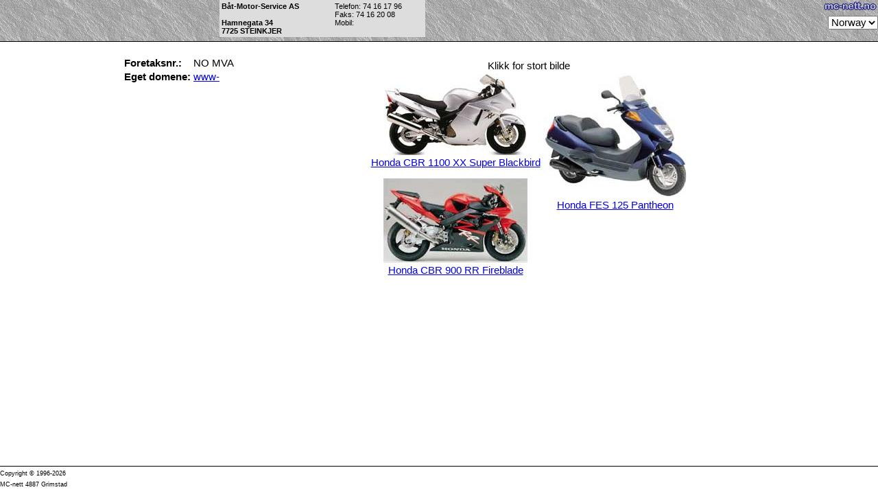

--- FILE ---
content_type: text/html; charset=iso-8859-1
request_url: https://mc-nett.no/asp/companies/show.asp?id=2642
body_size: 3211
content:

<!DOCTYPE html>
<html>

<!DOCTYPE html>
<html>

	<head>
		<meta name="Author" content="Saint Etienne AS">
		<title>Båt-Motor-Service AS</title>
		<meta name="keywords" content>
		<link rel="stylesheet" href="/asp/styles/main.css" type="text/css">
		<link rel="stylesheet" href="/asp/styles/menu.css" type="text/css">
		<link rel="stylesheet" href="/asp/styles/screen.css" type="text/css">
		<link rel="stylesheet" href="/asp/styles/firmatilpasset.css" type="text/css">
        <style type="text/css">
            body
            {
                min-width: 1162px;
            }
            
            .top_ads img
            {
                width: 20%;
                margin: 0 2%;
            }
            
            .boat
            {
                height: 80px;
                background-color: #ffffff;
            }
            
	        .holygrailhead {
	            /*background:inherit;    	/* Right column background colour */
	        }
	        
	        .holygrailhead.colmask
	        {
	            float: none;
	        }
	        
            .holygrailhead .colheadmid {
                float:left;
                width:200%;
				height:80px;
                margin-left:-433px; 	/* Width of right column */
                position:relative;
                right:100%;
                /*background:inherit;    	/* Centre column background colour */
            }
            .holygrailhead .colheadleft {
                float:left;
                width:100%;
                margin-left:-50%;
                position:relative;
                left:720px;         	/* Left column width + right column width */
                /*background:inherit;    	/* Left column background colour */
            }
            .holygrailhead .colhead1wrap {
                float:left;
	            width:50%;
	            position:relative;
	            right:287px;        	/* Width of left column */
	            padding-bottom:1em; 	/* Centre column bottom padding. Leave it out if it's zero */
	        }
	        .holygrailhead .colhead1 {
                margin:20px 433px 0 287px;     	/* Centre column side padding:
                            	        Left padding = left column width + centre column left padding width
                            	        Right padding = right column width + centre column right padding width */
                position:relative;
	            left:200%;
	            overflow:hidden;
	            text-align: center;
	        }
            .holygrailhead .colhead2 {
                float:left;
                float:right;			/* This overrides the float:left above */
                width:287px;        	/* Width of left column content (left column width minus left and right padding) */
                position:relative;
                right:0px;         	/* Width of the left-had side padding on the left column */
            }
            .holygrailhead .colhead3 {
                float:left;
                float:right;			/* This overrides the float:left above */
                width:433px;        	/* Width of right column content (right column width minus left and right padding) */
                margin-right:0px;  	/* Width of right column right-hand padding + left column left and right padding */
                position:relative;
                left:50%;
            }
            
            .menu
            { 
                clear: both; 
/*                background: #4762FF;
                color: White;
                font-weight: bold;
            }
            
            .menu ul ul li a
            {
                color: Black;
            }
            
            .menu ul li a.fly:hover, .menu ul li:hover > a, .menu ul li a:hover
            {
                background-color: #193BFF;*/
            }

        </style>
        <link rel="stylesheet" href="/asp/styles/print.css" type="text/css" media="print">

	</head>

	<body>
        <div id="header">
<!--            <div class="top_ads">
            </div>-->

						<tr>
							<td height="60px" width="100%" colspan="2">
								<table background="/asp/images/firmaheader.gif" class="nomargin" border="0" cellspacing="0" cellpadding="0" width="100%" height="62px">
								<tr>
									<td width="320" valign="top">
										
									</td>
									<td width="300" valign="top">
										<table border="0" width="100%" cellspacing="0" cellpadding="3" bgcolor="#dddddd">
											<tr>
												<td valign="top" class="companyheader" nowrap>
													<b>Båt-Motor-Service AS<br>
													<br>
													Hamnegata 34<br>
													7725 STEINKJER<br>
												</td>
												<td width="5">&nbsp;</td>
												<td valign="top" class="companyheader" nowrap>
													  Telefon: 74 16 17 96<br>
													  Faks: 74 16 20 08<br>
													  Mobil: <br>
												</td>
											</tr>
										</table>
									</td>
									<td width="10">&nbsp;</td>
									<td align="right" valign="top">
										<a href="/asp/"><img src="/asp/Images/mc-logo-firma.gif" width="80" height="20" border="0"></a><br>
																	<form action="/asp/companies/show.asp" method="get" class="nomargin">
											<input type="hidden" name="id" value="2642">
												<select name="countryid" onChange="submit();">
												
													<option value="158" selected>Norway</option>
												
												</select>
											</form>
									</td>
								</tr>
								</table>
							</td>
						</tr>

        </div> <!-- header -->
        <div class="colmask holygrail">
            <div class="colmid">
                <div class="colleft">
                    <div class="col1wrap">
                        <div class="col1">
                            <div class="content">
                            
		<table border="0" width="100%" class="nomargin" >
		<tr>
	
		<!-- Company Details & Agentries -->
		<td valign="top">
			<table border="0" class="nomargin">
<tr><td><b>Foretaksnr.:</b></td><td>NO   MVA</td></tr><tr><td><b>Eget domene:</b></td><td><a href="www-">www-</a></td></tr>
				<tr><td colspan="2"></td></tr>
			</table>

	
		</td>

			<!-- Page contents -->
		   <td align="right" valign="top">
	
			<table border="0" width="100%">
				<tr><td align="center"></td></tr>
				<tr>
					<td align="center">
					Klikk for stort bilde				
						<table border="0">
							<tr><td align="center" valign="top"><a href="/honda/honda-02/honda-cbr-1100-xx-3.jpg"><img border="0" src="/honda/honda-02/honda-cbr-1100-xx-1.jpg"></a><br><a href="/asp/motorcycles/show.asp?id=51860">Honda CBR 1100 XX  Super Blackbird</a><p><a href="/honda/honda-02/honda-cbr-900-rr-3.jpg"><img border="0" src="/honda/honda-02/honda-cbr-900-rr-1.jpg"></a><br><a href="/asp/motorcycles/show.asp?id=32264">Honda CBR 900 RR Fireblade</a><p></td><td align="center" valign="top"><a href="/honda/honda-02/honda-fes-125-pantheon-3.jpg"><img border="0" src="/honda/honda-02/honda-fes-125-pantheon-1.jpg"></a><br><a href="/asp/motorcycles/show.asp?id=61837">Honda FES 125 Pantheon</a><p></td></tr>
						</table>
					
					</td>
				</tr>
			</table>

				&nbsp;
			</td>
		</tr>
		<tr><td colspan="2" align="center"></td></tr>
		</table>
	
                            </div>
                        </div>
                    </div>
                    <div class="col2">
                        <script async src="http://pagead2.googlesyndication.com/pagead/js/adsbygoogle.js"></script>
                        <!-- SHP-hoyre2 -->
                        <ins class="adsbygoogle"
                             style="display:inline-block;width:160px;height:600px;/*position:fixed;top:126px;left:5px;*/"
                             data-ad-client="ca-pub-7352801102695044"
                             data-ad-slot="7864506415"></ins>
                        <script>
                            (adsbygoogle = window.adsbygoogle || []).push({});
                        </script> 
                        
                    </div>
	
	<td rowspan="2" class="ads" valign="top" align="right">
		<!-- Loading ad file /asp/logoann/5.asp -->

	</td>
	
                </div>
            </div>
        </div>
        <div id="footer">
            <span class="copyright">
            Copyright &copy; 1996-2026 <br>MC-nett 4887 Grimstad
            </span>
        </div>

		<!--script type="text/javascript" src="/common/scripts/tooltips.js"></script-->
		<script src="/common/scripts/dw_event.js" type="text/javascript"></script>
		<script src="/common/scripts/dw_viewport.js" type="text/javascript"></script>
		<!--script src="/common/scripts/dw_tooltip.js" type="text/javascript"></script-->
		<script src="/common/scripts/dw_tooltip_sel.js" type="text/javascript"></script>
		<script type="text/javascript">
		/*************************************************************************
		  This code is from Dynamic Web Coding at dyn-web.com
		  Copyright 2003-5 by Sharon Paine 
		  See Terms of Use at http://www.dyn-web.com/bus/terms.html
		  regarding conditions under which you may use this code.
		  This notice must be retained in the code as is!
		*************************************************************************/

		function doTooltip(e, msg) {
		  if ( typeof Tooltip == "undefined" || !Tooltip.ready ) return;
		  Tooltip.show(e, msg);
		}

		function hideTip() {
		  if ( typeof Tooltip == "undefined" || !Tooltip.ready ) return;
		  Tooltip.hide();
		}
		
		setTimeout("Tooltip.init();", 200);
		</script>
	</body>

</html>


--- FILE ---
content_type: text/css
request_url: https://mc-nett.no/asp/styles/main.css
body_size: 1319
content:
BODY,p,td
	{
	font-family: Verdana,Arial,Helvetica,Sans-serif;
	font-size: 11pt;
	}
	
body {
	margin: 0pt;
	padding: 0pt; }

table.main {
	margin: 0pt;
	padding: 0pt; }

span.caption	{
	font-size: 10pt;
	font-weight: bold;	}
	
span.auxillary {
	color: #800000;
	font-size: 8pt;
	font-weight: bold;	}
	
/*

FRONT PAGE 

*/

table.search td	{
	font-size: 11pt;	}
	
table.search input, select	{
	font-size: 11pt;	}	
	
/*

DESIGN ELEMENTS

*/
	
table.shade td.middle {
	border-right: 1pt solid #000095;	}
	
table.shade td.top {
	border-bottom: 1pt solid #000095;	}

table.shade td.singletop {
	border-top: 1pt solid #000095;
	border-right: 1pt solid #000095;	}

table.shade td.caption {
	background: #000095;
	color: white;
	font-weight: bold;
	font-size: 9pt;
	padding: 2pt;	}

/*

LISTS

*/

table.list {
	font-family: Verdana, Arial, Helvetica, Sans-serif;
	font-size: 10pt;	}
	
table.list th {
	text-align: left;
	font-weight: bold;	}

table.list th.alignRight {
	text-align: right;	}
	
table.list th a {
	color: blue;
	text-decoration: none;	}
	
table.list td, th	{
	margin: 0pt 0pt 1pt 0pt;
	padding: 0pt 2pt 0pt 2pt;
	font-size: 8pt;	}

table.list td	{
	margin-bottom: 2pt;	}

table.list a:link {
	color: blue;
	text-decoration: underline;	}

/* For tables with another class, but list-like rows */

tr.list td {
	font-family: Verdana, Arial, Helvetica, Sans-serif;
	font-size: 8pt;
	margin: 0pt 0pt 1pt 0pt;
	padding: 0pt 2pt 0pt 2pt;	}

/*

LINKS

*/
	
table.links	td {
	font-size: 8pt;	}

/*

SPECIFICATIONS

*/

table.specification	{
	border: solid 1pt black;	}

table.specification td.caption	{
	background: #000095;
	color: white;
	font-weight: bold;
	font-size: 9pt;
	padding: 2pt;	}

table.specification td	{
	margin: 0pt;	}
	
/*

COMPANY INFO

*/

div.rolecaption {
	margin-top: 15px;
	font-size: 10pt;
	font-weight: bold; }

div.agentrycaption {
	margin-top: 5px;
	font-size: 8pt;
	font-weight: bold; }

/*

MISC

*/


td.companyheader
	{
	font-size: 8pt;
	}

table
	{
		margin-left: 0pt;
		padding-left: 0pt;
	}
	
.narrow
	{
		margin: 1pt;
		padding: 1pt;
	}
	
.nomargin {
	margin: 0pt;
	padding: 0pt;}
	
.hovedmeny
	{
	color: #000000;
	text-decoration: none;
	font-weight: none;
	font-size: 11pt;
	font-family: Arial, Helvetica, Sans-serif;
	}

.undermeny
	{
	color: #000000;
	text-decoration: none;
	font-weight: none;
	font-size: 9pt;
	font-family: Arial, Helvetica, Sans-serif;
	}

.hovedmeny:hover, .undermeny:hover
	{
	text-decoration: underline;
	}
	
.error
{
    color: #ff0000;
    font-weight: bold;
}

span.copyright {
	font-size: 7pt;	}
	
table.menu {
	background: url(/asp/images/meny.jpg) no-repeat; }

td.menu {
	background: url(/asp/images/meny-repeat.jpg); }



div.table { display: table; margin-top: 1em; } 
div.table>* { display: table-row; }
div.table>*>* { display: table-cell; padding-top: 1em; padding-right: 1em; }

div.table>form.regular { display: initial; }
div.table>form.regular>* { display: table-row; }
div.table>form.regular>*>* {display: table-cell; padding-top: 1em; padding-right: 1em; }

div.table.search * {
	font-size: 8pt;	
}

.label.primary
{
    font-weight: bold;
}

h3.news
{
    color: red;
    text-align: center;
}

tr.mc td
{
    padding-top: 0.5em;
}

td.appraisalprice
{
	padding-right: 0.5em;
}

table.appraisal td
{
    font-size: 9pt;
}

--- FILE ---
content_type: text/css
request_url: https://mc-nett.no/asp/styles/menu.css
body_size: 1583
content:
/* ================================================================ 
This copyright notice must be untouched at all times.

The original version of this stylesheet and the associated (x)html
is available at http://www.cssplay.co.uk/menus/droplist-flyout.html
Copyright (c) 2005-2010 Stu Nicholls. All rights reserved.
This stylesheet and the associated (x)html may be modified in any 
way to fit your requirements.
=================================================================== */

.menu
{
   height: 30px;
   background: #eee;
   font-family: arial, sans-serif;
   font-size: 13px;
   position: relative;
   z-index: 100;
   border-style: solid;
   border-color: #A2A2A2; /* AAA */ /*#9baffb; //#6d8bf9;*/
   border-width: 1px 0 1px 0;
   -o-box-shadow: 0px 3px 8px rgba(17, 65, 245, 0.2);
   -icab-box-shadow: 0px 3px 8px rgba(17, 65, 245, 0.2);
   -khtml-box-shadow: 0px 3px 8px rgba(17, 65, 245, 0.2);
   -moz-box-shadow: 0px 3px 8px rgba(17, 65, 245, 0.2);
   -webkit-box-shadow: 0px 3px 8px rgba(17, 65, 245, 0.2);
   box-shadow: 0px 3px 8px rgba(17, 65, 245, 0.2);
}
.menu ul
{
   padding: 0;
   margin: 0;
   list-style: none;
}
.menu ul li div
{
   position: absolute;
   left: -9999px;
   top: -9999px;
   background: white;
   border: 1px solid #aaa;
   border-top-color: #ddd;
   padding-bottom: 6px;
   -o-box-shadow: 0px 3px 8px rgba(17, 65, 245, 0.2);
   -icab-box-shadow: 0px 3px 8px rgba(17, 65, 245, 0.2);
   -khtml-box-shadow: 0px 3px 8px rgba(17, 65, 245, 0.2);
   -moz-box-shadow: 0px 3px 8px rgba(17, 65, 245, 0.2);
   -webkit-box-shadow: 0px 3px 8px rgba(17, 65, 245, 0.2);
   box-shadow: 0px 3px 8px rgba(17, 65, 245, 0.2);
   -o-border-radius: 0 0 6px 6px;
   -icab-border-radius: 0 0 6px 6px;
   -khtml-border-radius: 0 0 6px 6px;
   -moz-border-radius: 0 0 6px 6px;
   -webkit-border-bottom-right-radius: 6px;
   -webkit-border-bottom-left-radius: 6px;
   border-radius: 0 0 6px 6px;
}

/*.menu ul li div ul
{
   width: 180px;
   float: left;
}*/

.menu ul li
{
   float: left;
}

.menu ul li a
{
   display: block;
   padding: 0 12px 0 12px;
   float: left;
   line-height: 30px;
   text-decoration: none;
   color: inherit;
}
.menu ul li a.fly:hover
{
   background-color: #ddd;
}
.menu ul li a.fly
{
   background: url(arrow.gif) no-repeat right center;
}
.menu ul ul li a
{
   padding: 0;
   width: 180px;
   text-indent: 10px;
   line-height: 20px;
   font-weight: normal;
}
.menu ul ul li h4
{
   padding: 8px 0 4px 0;
   margin: 0;
}
.menu ul ul li h4 a
{
   padding: 0;
   width: 180px;
   text-indent: 10px;
   line-height: 20px;
   font-size: 14px;
}

.menu ul li a:hover
{
   background-color: #ddd;
}
.menu ul li:hover > a
{
   background-color: #ddd;
}

.menu ul li.fourCol:hover
{
   position: relative;
   z-index: 100;
}
.menu ul .fourCol:hover div
{
   left: -1px;
   top: 30px;
   width: 720px;
}

.menu ul li.threeCol:hover
{
   position: relative;
   z-index: 100;
}
.menu ul .threeCol:hover div
{
   left: -1px;
   top: 30px;
   width: 540px;
}

.menu ul li.twoCol:hover
{
   position: relative;
   z-index: 100;
}
.menu ul .twoCol:hover div
{
   left: -1px;
   top: 30px;
   width: 360px;
}

.menu ul li.oneCol:hover
{
   position: relative;
   z-index: 100;
}
.menu ul .oneCol:hover div
{
   left: -1px;
   top: 30px;
   width: 180px;
}

.menu ul :hover div ul ul
{
   position: absolute;
   left: -9999px;
   top: -9999px;
}

.menu ul :hover div ul .fly:hover
{
   position: relative;
}
.menu ul :hover div ul .fly:hover ul
{
   left: 170px;
   top: -30px;
   background: #fff;
   border: 1px solid #aaa;
   padding: 6px 0;
   -o-box-shadow: 0px 3px 8px rgba(17, 65, 245, 0.2);
   -icab-box-shadow: 0px 3px 8px rgba(17, 65, 245, 0.2);
   -khtml-box-shadow: 0px 3px 8px rgba(17, 65, 245, 0.2);
   -moz-box-shadow: 0px 3px 8px rgba(17, 65, 245, 0.2);
   -webkit-box-shadow: 0px 3px 8px rgba(17, 65, 245, 0.2);
   box-shadow: 0px 3px 8px rgba(17, 65, 245, 0.2);
   -o-border-radius: 6px;
   -icab-border-radius: 6px;
   -khtml-border-radius: 6px;
   -moz-border-radius: 6px;
   -webkit-border-radius: 6px;
   border-radius: 6px;
}

.menu ul :hover div ul .fly:hover ul ul
{
   left: -9999px;
   top: -9999px;
}

.menu ul :hover div ul .fly:hover ul .fly:hover ul
{
   left: 170px;
   top: -30px;
   background: #fff;
   border: 1px solid #aaa;
}

.menu table
{
   border-collapse: collapse;
   width: 0;
   height: 0;
   margin-bottom: -1px;
}

.menu ul li a.current_page
{
   font-weight: bold;
}





.menu
{
    white-space: nowrap;
}

a.fly[rel=anchor]
{
   cursor: default;
}

.menu ul div .twoCol:hover {position:relative;}
.menu ul div .twoCol:hover ul {left:-1px; top:30px; width:360px;}

.menu ul div .threeCol:hover {position:relative;}
.menu ul div .threeCol:hover ul {left:-1px; top:30px; width:540px;}

.menu > ul > li > a.fly.oneCol, .menu > ul > li > a.fly.twoCol, .menu > ul > li > a.fly.threeCol, .menu > ul > li > a.fly.fourCol
{
   background: url(arrow_down.gif) no-repeat right center;
   padding: 0 20px 0 12px;
}

.menu ul :hover div ul .fly.menu_up:hover ul, .menu ul :hover div ul .fly:hover ul .fly.menu_up:hover ul
{
   top: -60px;
}

.menu ul :hover div ul .fly.menu_up_up:hover ul, .menu ul :hover div ul .fly:hover ul .fly.menu_up_up:hover ul
{
   top: -80px;
}

--- FILE ---
content_type: text/css
request_url: https://mc-nett.no/asp/styles/screen.css
body_size: 1201
content:
/* <!-- */
	/* General styles */
    body {
        margin:0;
        padding:0;
        border:0;			/* This removes the border around the viewport in old versions of IE */
        width:100%;
        background:#fff;
        min-width:600px;    /* Minimum width of layout - remove line if not required */
							/* The min-width property does not work in old versions of Internet Explorer */
		font-size:90%;
    }
	/* Header styles */
    #header {
        clear:both;
        float:left;
        width:100%;
    }
	/* column container */
	.colmask {
		position:relative;		/* This fixes the IE7 overflow hidden bug and stops the layout jumping out of place */
	    clear:both;
	    float:left;
        width:100%;				/* width of whole page */
		overflow:hidden;		/* This chops off any overhanging divs */
	}
	/* holy grail 3 column settings */
	.holygrail {
	    background:#fff;    	/* Right column background colour */
	}
    .holygrail .colmid {
        float:left;
        width:200%;
        margin-left:-160px; 	/* Width of right column */
        position:relative;
        right:100%;
        background:#fff;    	/* Centre column background colour */
    }
    .holygrail .colleft {
        float:left;
        width:100%;
        margin-left:-50%;
        position:relative;
        left:325px;         	/* Left column width + right column width */
        background:inherit;    	/* Left column background colour */
    }
    .holygrail .col1wrap {
        float:left;
	    width:50%;
	    position:relative;
	    right:165px;        	/* Width of left column */
	    padding-bottom:1em; 	/* Centre column bottom padding. Leave it out if it's zero */
	}
	.holygrail .col1 {
        margin:16px 160px 0 175px;     	/* Centre column side padding:
                            	Left padding = left column width + centre column left padding width
                            	Right padding = right column width + centre column right padding width */
        position:relative;
	    left:200%;
	    overflow:hidden;
	}
    .holygrail .col2 {
        float:left;
        float:right;			/* This overrides the float:left above */
        width:160px;        	/* Width of left column content (left column width minus left and right padding) */
        position:relative;
        right:0px;         	/* Width of the left-had side padding on the left column */
        padding-top: 1em;
    }
    .holygrail .col3 {
        float:left;
        float:right;			/* This overrides the float:left above */
        width:150px;        	/* Width of right column content (right column width minus left and right padding) */
        margin-right:10px;  	/* Width of right column right-hand padding + left column left and right padding */
        position:relative;
        left:50%;
		padding-top: 1em;
    }
	/* Footer styles */
	#footer {
        clear:both;
        float:left;
        width:100%;
		border-top:1px solid #000;
    }
    #footer p {
        padding:10px;
        margin:0;
    }

--- FILE ---
content_type: text/css
request_url: https://mc-nett.no/asp/styles/firmatilpasset.css
body_size: 1257
content:
/* Generelle innstillinger */
td.companyContents, td.companyContents *
{
    /* Ikke rør tegnet i venstre marg over og under hvert avsnitt. Det som står mellom */  /* er for opplæring av oss og for å koble ut funksjonen på linja. */
 /* font-family: Times New Roman; */  /* overstyrer standard skrift-type */
 /* font-size: 12pt; */  /* overstyrer standard skrift-størrelse */
 /* color: blue; */  /* #000000 = sort tekstfarge */
 /* background-color: #FFFFFF; */  /* hvit bakgrunn */
}

/* Denne seksjonen gjelder kun linken øverst til høyre med BE OM TILBUD. Den er separat fordi bakgrunnsbildet med den blå fanen er laget mot hvit 
   bakgrunn og derfor bør ikke bakgrunnsfargen på denne linja endres */
td.companyContents.companylink, td.companyContents.companylink *
{
    color: #FF0000; /* rød tekstfarge */
    background-color: transparent; /* hvit bakgrunn */
}


/* Menyinnstillinger */
.menu
{
    background-color: #EEEEEE; /* bakgrunnsfarge i standard HTML-format */
    border-color: #94AFE6; /* kantlinjefarge i standard HTML-format */
    font-size: 12pt; /* overstyrer standard skrift-størrelse */
}

.menu > ul > li
{
    border-right: 1px solid black; /* gir alle toppnivåmenyer en vertikal strek på høyre side */
    color: #000000; /* #FF0000-#0000FF gir alle toppnivåmenyer blå farge */
    background-color: #C6D2F6; /* #FF0000 rød bakgrunnsfarge på toppnivåmenyene */
}

.menu li.oneCol li a, .menu li.twoCol li a, .menu li.threeCol li a, .menu li.fourCol li a
{
    font-size: 10pt; /* overstyrer standard skrift-størrelse for undermenyer */
    color: #000000; /* overstyrer tekstfarge for undermenyer, hvis ønskelig */
}

.menu ul li a.fly:hover, .menu ul li a:hover
{
    background-color: #dddddd; /* gir alle menyer grå bakgrunn når musa er over */
}

.menu ul li div, .menu ul :hover div ul .fly:hover ul
{
    background-color: #FFFFFF; /* bakgrunnsfarge på nedtrekksmenyene */
}

/* Knapper */
input[type=submit]
{
    background-color: #C6D2F6; /* #FF0000; rød bakgrunn */
    color: #0000FF; /* blå tekst */
}

/* Bakgrunn på midtre innhold (ikke inklusive venstre/høyre meny/annonser) */
.holygrail .colmid
{
    /* erstatt #fff med annen fargekode eller bilde på denne formen: url(/asp/images/bakgrunn.jpg) 
       husk at bilder må være brede nok til å dekke bakgrunnen på alle skjermstørrelser ELLER må være repeterbare uten brå overganger i kantene
    */
    background: white;
}

--- FILE ---
content_type: text/css
request_url: https://mc-nett.no/asp/styles/print.css
body_size: 175
content:
.col2, .col3, .boat, .menu, #footer
{
    display: none;
}